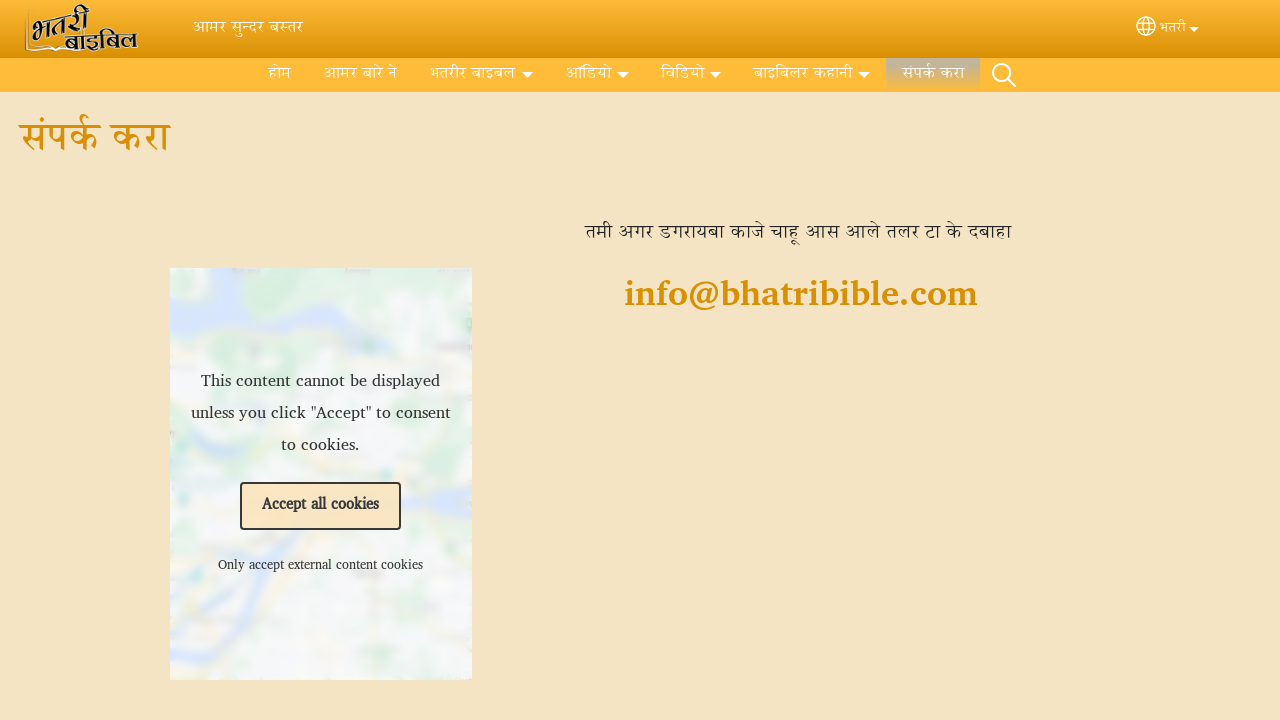

--- FILE ---
content_type: text/html; charset=UTF-8
request_url: https://www.bhatribible.com/bgw/%E0%A4%B8%E0%A4%82%E0%A4%AA%E0%A4%B0%E0%A5%8D%E0%A4%95-%E0%A4%95%E0%A4%B0%E0%A4%BE
body_size: 12971
content:
<!DOCTYPE html>
<html lang="bgw" dir="ltr" prefix="og: https://ogp.me/ns#">
  <head>
    <meta charset="utf-8" />
<noscript><style>form.antibot * :not(.antibot-message) { display: none !important; }</style>
</noscript><style>/* @see https://github.com/aFarkas/lazysizes#broken-image-symbol */.js img.lazyload:not([src]) { visibility: hidden; }/* @see https://github.com/aFarkas/lazysizes#automatically-setting-the-sizes-attribute */.js img.lazyloaded[data-sizes=auto] { display: block; width: 100%; }</style>
<script>var _paq = _paq || [];(function(){var u=(("https:" == document.location.protocol) ? "/m/" : "/m/");_paq.push(["setSiteId", "344"]);_paq.push(["setTrackerUrl", u+"matomo.php"]);_paq.push(["setDownloadExtensions", "3gg|3gp|7z|aac|apk|arc|arj|asf|asx|avi|bloomd|bin|csv|dat|deb|dmg|doc(x|m)?|dot(x|m)?|epub|exe|fb|fb2|fcbh|flv|gif|gz|gzip|hqx|ico|ipa|ipsw|iso|jad|jar|jpe?g|js|kmp|kmx|m4a|m4v|mobi|mov|mp(2|3|4|e?g)|mov(ie)?|msi|msp|mybible|od(s|t|p)|otf|pdf|phps|png|pot(x|m)?|pps(x|m)?|ppam|ppt(x|m)?|rm|sld(x|m)?|swf|thmx|ttf|txt|qtm?|ra(m|r)?|sea|sit|tar|tgz|torrent|txt|wav|webp|webm|wma|wmv|woff|wpd|xls(x|m|b)?|xlt(x|m)|xlam|xml|xsm|z|zip"]);_paq.push(["setDoNotTrack", 1]);_paq.push(["disableCookies"]);if (!window.matomo_search_results_active) {_paq.push(["trackPageView"]);}_paq.push(["setIgnoreClasses", ["no-tracking","colorbox"]]);_paq.push(["enableLinkTracking"]);var d=document,g=d.createElement("script"),s=d.getElementsByTagName("script")[0];g.type="text/javascript";g.defer=true;g.async=true;g.src=u+"matomo.js";s.parentNode.insertBefore(g,s);})();</script>
<meta name="description" content="​​​​ तमी अगर डगरायबा काजे चाहू आस आले तलर टा के दबाहा  info@bhatribible.com" />
<link rel="shortlink" href="https://www.bhatribible.com/bgw/node/23" />
<link rel="canonical" href="https://www.bhatribible.com/bgw/%E0%A4%B8%E0%A4%82%E0%A4%AA%E0%A4%B0%E0%A5%8D%E0%A4%95-%E0%A4%95%E0%A4%B0%E0%A4%BE" />
<link rel="image_src" href="https://www.bhatribible.com/sites/www.bhatribible.com/files/Bhatri_Logo_0.png" />
<meta property="og:site_name" content="भतरी बाइबिल" />
<meta property="og:url" content="https://www.bhatribible.com/bgw/%E0%A4%B8%E0%A4%82%E0%A4%AA%E0%A4%B0%E0%A5%8D%E0%A4%95-%E0%A4%95%E0%A4%B0%E0%A4%BE" />
<meta property="og:title" content="संपर्क करा | भतरी बाइबिल" />
<meta property="og:description" content="​​​​ तमी अगर डगरायबा काजे चाहू आस आले तलर टा के दबाहा  info@bhatribible.com" />
<meta property="og:image" content="https://www.bhatribible.com/sites/www.bhatribible.com/files/Bhatri_Logo_0.png" />
<meta property="og:updated_time" content="Thu, 02/09/2023 - 09:08" />
<meta property="article:published_time" content="Thu, 05/10/2018 - 15:37" />
<meta property="article:modified_time" content="Thu, 02/09/2023 - 09:08" />
<link rel="manifest" href="/bgw/manifest.json" />
<meta name="theme-color" content="#000000" />
<meta name="Generator" content="Drupal 10 (https://www.drupal.org)" />
<meta name="MobileOptimized" content="width" />
<meta name="HandheldFriendly" content="true" />
<meta name="viewport" content="width=device-width, initial-scale=1.0" />
<style>span.wildfire-text-color-text_light { color: #feffff !important; }span.wildfire-text-color-text_dark { color: #222222 !important; }span.wildfire-text-color-text_heading { color: #d88f06 !important; }span.wildfire-text-color-accent_1 { color: #690230 !important; }span.wildfire-text-color-accent_2 { color: #02196a !important; }span.wildfire-text-color-accent_3 { color: #466902 !important; }span.wildfire-text-color-background_1 { color: #fae4bd !important; }span.wildfire-text-color-black { color: #000000 !important; }span.wildfire-text-color-white { color: #ffffff !important; }</style>
<link rel="stylesheet" href="/sites/www.bhatribible.com/files/fontyourface/local_fonts/_wildfire_29_woff/font.css" media="all" />
<link rel="stylesheet" href="/sites/www.bhatribible.com/files/fontyourface/local_fonts/_wildfire_30_woff/font.css" media="all" />
<link rel="stylesheet" href="/sites/www.bhatribible.com/files/fontyourface/local_fonts/annapurnasil_bold_normal_normal/font.css" media="all" />
<link rel="stylesheet" href="/sites/www.bhatribible.com/files/fontyourface/local_fonts/annapurnasil_regular_normal_normal/font.css" media="all" />
<link rel="icon" href="/themes/custom/wildfire_fullscreen_theme/favicon.ico" type="image/vnd.microsoft.icon" />
<link rel="apple-touch-icon" sizes="152x152" href="/sites/www.bhatribible.com/files/styles/pwa_apple_touch_icon_152/public/Bhatri_Logo_0.png?itok=v28RpOkn" />
<link rel="apple-touch-icon" sizes="180x180" href="/sites/www.bhatribible.com/files/styles/pwa_apple_touch_icon_180/public/Bhatri_Logo_0.png?itok=T4YIGUOH" />
<link rel="apple-touch-icon" sizes="167x167" href="/sites/www.bhatribible.com/files/styles/pwa_apple_touch_icon_167/public/Bhatri_Logo_0.png?itok=fCB8GAcv" />
<link rel="alternate" hreflang="bgw" href="https://www.bhatribible.com/bgw/%E0%A4%B8%E0%A4%82%E0%A4%AA%E0%A4%B0%E0%A5%8D%E0%A4%95-%E0%A4%95%E0%A4%B0%E0%A4%BE" />

    <title>संपर्क करा | भतरी बाइबिल</title>
    <link rel="stylesheet" media="all" href="/sites/www.bhatribible.com/files/css/css_Toats6LaqPZADmlch8GgOSRLF27cQ-BIb8PZFHwn9EE.css?delta=0&amp;language=bgw&amp;theme=wildfire_fullscreen&amp;include=[base64]" />
<link rel="stylesheet" media="all" href="/sites/www.bhatribible.com/files/css/css_82D8qRZPyfMM8tmCUff4KxBQkIrTypCpXsINWe8gBrA.css?delta=1&amp;language=bgw&amp;theme=wildfire_fullscreen&amp;include=[base64]" />

    <script type="application/json" data-drupal-selector="drupal-settings-json">{"path":{"baseUrl":"\/","pathPrefix":"bgw\/","currentPath":"node\/23","currentPathIsAdmin":false,"isFront":false,"currentLanguage":"bgw"},"pluralDelimiter":"\u0003","suppressDeprecationErrors":true,"ajaxPageState":{"libraries":"[base64]","theme":"wildfire_fullscreen","theme_token":null},"ajaxTrustedUrl":{"form_action_p_pvdeGsVG5zNF_XLGPTvYSKCf43t8qZYSwcfZl2uzM":true},"responsive_menu":{"position":"left","theme":"theme-dark","pagedim":"pagedim","modifyViewport":true,"use_bootstrap":true,"breakpoint":"all and (min-width: 768px)","drag":false,"mediaQuery":"all and (min-width: 768px)","custom":{"options":{"navbar":{"add":true,"title":"Menu"}}}},"ckeditorResponsiveTable":{"tableSelector":"table.tabled--stacked","failClass":"tabled--stacked","captionSide":"top","largeCharacterThreshold":"50","smallCharacterThreshold":"8"},"lazy":{"lazysizes":{"lazyClass":"lazyload","loadedClass":"lazyloaded","loadingClass":"lazyloading","preloadClass":"lazypreload","errorClass":"lazyerror","autosizesClass":"lazyautosizes","srcAttr":"data-src","srcsetAttr":"data-srcset","sizesAttr":"data-sizes","minSize":40,"customMedia":[],"init":true,"expFactor":1.5,"hFac":0.8,"loadMode":2,"loadHidden":true,"ricTimeout":0,"throttleDelay":125,"plugins":[]},"placeholderSrc":"","preferNative":false,"minified":true,"libraryPath":"\/libraries\/lazysizes"},"matomo":{"disableCookies":true,"trackMailto":true},"pwa_service_worker":{"cache_version":"2.1.0-beta7-v5","installPath":"\/bgw\/service-worker-data","scope":"\/"},"wildfire_matomo":{"debug":null},"cookies":{"cookies_asset_injector":{"blocked_assets":[]},"cookiesjsr":{"config":{"cookie":{"name":"cookiesjsr","expires":31536000000,"domain":"","sameSite":"Lax","secure":false},"library":{"libBasePath":"\/libraries\/cookiesjsr\/dist","libPath":"\/libraries\/cookiesjsr\/dist\/cookiesjsr.min.js","scrollLimit":0},"callback":{"method":"post","url":"\/bgw\/cookies\/consent\/callback.json","headers":[]},"interface":{"openSettingsHash":"#editCookieSettings","showDenyAll":true,"denyAllOnLayerClose":false,"settingsAsLink":true,"availableLangs":["en","bgw"],"defaultLang":"bgw","groupConsent":false,"cookieDocs":false}},"services":{"functional":{"id":"functional","services":[{"key":"functional","type":"functional","name":"Required functional","info":{"value":"\u003Ctable\u003E\r\n\t\u003Cthead\u003E\r\n\t\t\u003Ctr\u003E\r\n\t\t\t\u003Cth width=\u002215%\u0022\u003ECookie name\u003C\/th\u003E\r\n\t\t\t\u003Cth width=\u002215%\u0022\u003EDefault expiration time\u003C\/th\u003E\r\n\t\t\t\u003Cth\u003EDescription\u003C\/th\u003E\r\n\t\t\u003C\/tr\u003E\r\n\t\u003C\/thead\u003E\r\n\t\u003Ctbody\u003E\r\n\t\t\u003Ctr\u003E\r\n\t\t\t\u003Ctd\u003E\u003Ccode dir=\u0022ltr\u0022 translate=\u0022no\u0022\u003ESSESS\u0026lt;ID\u0026gt;\u003C\/code\u003E\u003C\/td\u003E\r\n\t\t\t\u003Ctd\u003E1 month\u003C\/td\u003E\r\n\t\t\t\u003Ctd\u003EIf you are logged in to this website, a session cookie is required to identify and connect your browser to your user account in the server backend of this website.\u003C\/td\u003E\r\n\t\t\u003C\/tr\u003E\r\n\t\t\u003Ctr\u003E\r\n\t\t\t\u003Ctd\u003E\u003Ccode dir=\u0022ltr\u0022 translate=\u0022no\u0022\u003Ecookiesjsr\u003C\/code\u003E\u003C\/td\u003E\r\n\t\t\t\u003Ctd\u003E1 year\u003C\/td\u003E\r\n\t\t\t\u003Ctd\u003EWhen you visited this website for the first time, you were asked for your permission to use several services (including those from third parties) that require data to be saved in your browser (cookies, local storage). Your decisions about each service (allow, deny) are stored in this cookie and are reused each time you visit this website.\u003C\/td\u003E\r\n\t\t\u003C\/tr\u003E\r\n\t\u003C\/tbody\u003E\r\n\u003C\/table\u003E\r\n","format":"full_html"},"uri":"","needConsent":false}],"weight":1},"tracking":{"id":"tracking","services":[{"key":"analytics","type":"tracking","name":"Google Analytics","info":{"value":"","format":"full_html"},"uri":"https:\/\/analytics.google.com\/","needConsent":true},{"key":"facebook_pixel","type":"tracking","name":"Facebook Pixel","info":{"value":"","format":"full_html"},"uri":"","needConsent":true}],"weight":10},"external_content":{"id":"external_content","services":[{"key":"iframe","type":"external_content","name":"External content","info":{"value":"","format":"full_html"},"uri":"","needConsent":true},{"key":"social_media","type":"external_content","name":"Social media","info":{"value":"","format":"wildfire_ckeditor_text"},"uri":"","needConsent":true},{"key":"video","type":"external_content","name":"Video provided by YouTube, Vimeo","info":{"value":"","format":"full_html"},"uri":"","needConsent":true}],"weight":3}},"translation":{"_core":{"default_config_hash":"8H4k1roxH0EK2Q-_HYTufVJ7THdftFBKyqPINXSBDZI"},"langcode":"en","bannerText":"We use cookies on this site to enhance your user experience. By clicking \u0022OK, I agree\u0022 you are giving your consent for us to set cookies.","privacyPolicy":"Privacy policy","privacyUri":"\/bgw\/privacypolicy","imprint":"Imprint","imprintUri":"","cookieDocs":"Cookie documentation","cookieDocsUri":"\/cookies\/documentation","officialWebsite":"Official website","denyAll":"Decline","alwaysActive":"Always active","settings":"Cookie settings","acceptAll":"OK, I agree","requiredCookies":"Required cookies","cookieSettings":"Cookie settings","close":"Close","readMore":"Read more","allowed":"Allowed","denied":"Denied","settingsAllServices":"Settings for all services","saveSettings":"Save","default_langcode":"en","disclaimerText":"All cookie information is subject to change by the service providers. We update this information regularly.","disclaimerTextPosition":"above","processorDetailsLabel":"Processor Company Details","processorLabel":"Company","processorWebsiteUrlLabel":"Company Website","processorPrivacyPolicyUrlLabel":"Company Privacy Policy","processorCookiePolicyUrlLabel":"Company Cookie Policy","processorContactLabel":"Data Protection Contact Details","placeholderAcceptAllText":"Accept all cookies","functional":{"title":"Functional","details":"Cookies are small text files that are placed by your browser on your device in order to store certain information. Using the information that is stored and returned, a website can recognize that you have previously accessed and visited it using the browser on your end device. We use this information to arrange and display the website optimally in accordance with your preferences. Within this process, only the cookie itself is identified on your device. Personal data is only stored following your express consent or where this is absolutely necessary to enable use the service provided by us and accessed by you."},"tracking":{"title":"Tracking cookies","details":"Marketing cookies come from external advertising companies (\u0022third-party cookies\u0022) and are used to collect information about the websites visited by the user. The purpose of this is to create and display target group-oriented content and advertising for the user."},"external_content":{"title":"External content","details":""}}},"cookiesTexts":{"_core":{"default_config_hash":"8H4k1roxH0EK2Q-_HYTufVJ7THdftFBKyqPINXSBDZI"},"langcode":"en","bannerText":"We use cookies on this site to enhance your user experience. By clicking \u0022OK, I agree\u0022 you are giving your consent for us to set cookies.","privacyPolicy":"Privacy policy","privacyUri":"","imprint":"Imprint","imprintUri":"","cookieDocs":"Cookie documentation","cookieDocsUri":"\/cookies\/documentation","officialWebsite":"Official website","denyAll":"Decline","alwaysActive":"Always active","settings":"Cookie settings","acceptAll":"OK, I agree","requiredCookies":"Required cookies","cookieSettings":"Cookie settings","close":"Close","readMore":"Read more","allowed":"Allowed","denied":"Denied","settingsAllServices":"Settings for all services","saveSettings":"Save","default_langcode":"en","disclaimerText":"All cookie information is subject to change by the service providers. We update this information regularly.","disclaimerTextPosition":"above","processorDetailsLabel":"Processor Company Details","processorLabel":"Company","processorWebsiteUrlLabel":"Company Website","processorPrivacyPolicyUrlLabel":"Company Privacy Policy","processorCookiePolicyUrlLabel":"Company Cookie Policy","processorContactLabel":"Data Protection Contact Details","placeholderAcceptAllText":"Accept all cookies"},"services":{"analytics":{"uuid":"82bc0188-f3d9-4843-981d-c7a7d6b48d89","langcode":"en","status":true,"dependencies":{"enforced":{"module":["cookies_ga"]}},"_core":{"default_config_hash":"0FSyPPXfJvmZxEpwsiSH6nipWjFfo6qZ9pP6rP9tFT0"},"id":"analytics","label":"Google Analytics","group":"tracking","info":{"value":"","format":"full_html"},"consentRequired":true,"purpose":"","processor":"","processorContact":"","processorUrl":"https:\/\/analytics.google.com\/","processorPrivacyPolicyUrl":"","processorCookiePolicyUrl":"https:\/\/support.google.com\/analytics\/answer\/6004245","placeholderMainText":"This content is blocked because Google Analytics cookies have not been accepted.","placeholderAcceptText":"Only accept Google Analytics cookies"},"facebook_pixel":{"uuid":"66f36792-eb85-47cf-a3fa-b305fa644f84","langcode":"en","status":true,"dependencies":{"enforced":{"module":["cookies_facebook_pixel"]}},"_core":{"default_config_hash":"c3mD3C3eOqAxV-8O8vf-79QGaQ5UgHOzgP4XFRJWDTE"},"id":"facebook_pixel","label":"Facebook Pixel","group":"tracking","info":{"value":"","format":"full_html"},"consentRequired":true,"purpose":"","processor":"","processorContact":"","processorUrl":"","processorPrivacyPolicyUrl":"","processorCookiePolicyUrl":"https:\/\/www.facebook.com\/policies\/cookies","placeholderMainText":"This content is blocked because Facebook Pixel cookies have not been accepted.","placeholderAcceptText":"Only accept Facebook Pixel cookies"},"functional":{"uuid":"f28f27aa-833e-45ac-894f-d4b19c2111fd","langcode":"en","status":true,"dependencies":[],"_core":{"default_config_hash":"SQkYKY9U6xYDPAOC32rgkrIzkd688kRsm9g25mWdcvM"},"id":"functional","label":"Required functional","group":"functional","info":{"value":"\u003Ctable\u003E\r\n\t\u003Cthead\u003E\r\n\t\t\u003Ctr\u003E\r\n\t\t\t\u003Cth width=\u002215%\u0022\u003ECookie name\u003C\/th\u003E\r\n\t\t\t\u003Cth width=\u002215%\u0022\u003EDefault expiration time\u003C\/th\u003E\r\n\t\t\t\u003Cth\u003EDescription\u003C\/th\u003E\r\n\t\t\u003C\/tr\u003E\r\n\t\u003C\/thead\u003E\r\n\t\u003Ctbody\u003E\r\n\t\t\u003Ctr\u003E\r\n\t\t\t\u003Ctd\u003E\u003Ccode dir=\u0022ltr\u0022 translate=\u0022no\u0022\u003ESSESS\u0026lt;ID\u0026gt;\u003C\/code\u003E\u003C\/td\u003E\r\n\t\t\t\u003Ctd\u003E1 month\u003C\/td\u003E\r\n\t\t\t\u003Ctd\u003EIf you are logged in to this website, a session cookie is required to identify and connect your browser to your user account in the server backend of this website.\u003C\/td\u003E\r\n\t\t\u003C\/tr\u003E\r\n\t\t\u003Ctr\u003E\r\n\t\t\t\u003Ctd\u003E\u003Ccode dir=\u0022ltr\u0022 translate=\u0022no\u0022\u003Ecookiesjsr\u003C\/code\u003E\u003C\/td\u003E\r\n\t\t\t\u003Ctd\u003E1 year\u003C\/td\u003E\r\n\t\t\t\u003Ctd\u003EWhen you visited this website for the first time, you were asked for your permission to use several services (including those from third parties) that require data to be saved in your browser (cookies, local storage). Your decisions about each service (allow, deny) are stored in this cookie and are reused each time you visit this website.\u003C\/td\u003E\r\n\t\t\u003C\/tr\u003E\r\n\t\u003C\/tbody\u003E\r\n\u003C\/table\u003E\r\n","format":"full_html"},"consentRequired":false,"purpose":"Essential functional cookies to provide general functionality","processor":"","processorContact":"","processorUrl":"","processorPrivacyPolicyUrl":"","processorCookiePolicyUrl":"","placeholderMainText":"This content is blocked because required functional cookies have not been accepted.","placeholderAcceptText":"Only accept required functional cookies"},"iframe":{"uuid":"794ddcfc-1424-49d6-8de7-5f650eb9d820","langcode":"en","status":true,"dependencies":[],"_core":{"default_config_hash":"q8OHHrmQ6QoD_H6HfpR9-3Pkauyi1NSNZrbG6UnmPPA"},"id":"iframe","label":"External content","group":"external_content","info":{"value":"","format":"full_html"},"consentRequired":true,"purpose":"","processor":"","processorContact":"","processorUrl":"","processorPrivacyPolicyUrl":"","processorCookiePolicyUrl":"","placeholderMainText":"This content cannot be displayed unless you click \u0022Accept\u0022 to consent to cookies.","placeholderAcceptText":"Only accept external content cookies"},"social_media":{"uuid":"e91b12e7-f235-4288-a648-66f8e7aa07d8","langcode":"en","status":true,"dependencies":[],"_core":{"default_config_hash":"aAu0J9KwIqWUPlajZw-7Plmwo75CQiPgqBfvanpTSDc"},"id":"social_media","label":"Social media","group":"external_content","info":{"value":"","format":"wildfire_ckeditor_text"},"consentRequired":true,"purpose":"","processor":"","processorContact":"","processorUrl":"","processorPrivacyPolicyUrl":"","processorCookiePolicyUrl":"","placeholderMainText":"This content cannot be displayed unless you click \u0022Accept\u0022 to consent to cookies.","placeholderAcceptText":"Only accept social media cookies"},"video":{"uuid":"cdb568a0-35d7-4942-be79-ca1fc1181c2a","langcode":"en","status":true,"dependencies":{"enforced":{"module":["cookies_video"]}},"_core":{"default_config_hash":"CJUl6FWSTflDxW-jyD8CSjzauz0LKxgDHjNUimDWx10"},"id":"video","label":"Video provided by YouTube, Vimeo","group":"external_content","info":{"value":"","format":"full_html"},"consentRequired":true,"purpose":"","processor":"","processorContact":"","processorUrl":"","processorPrivacyPolicyUrl":"","processorCookiePolicyUrl":"https:\/\/policies.google.com\/privacy","placeholderMainText":"This video cannot be displayed unless you click \u0022Accept\u0022 to consent to cookies.","placeholderAcceptText":"Only accept video cookies"}},"groups":{"external_content":{"uuid":"d0f330b7-0f26-4479-9214-54560711c652","langcode":"en","status":true,"dependencies":[],"_core":{"default_config_hash":"YBpUtDHCsBPb9KuxngOHXCjIQhNiGsSHWaja_27OEdM"},"id":"external_content","label":"External content","weight":3,"title":"External content","details":""},"functional":{"uuid":"363c1001-74fb-4b1e-99b8-d364dc48068d","langcode":"en","status":true,"dependencies":[],"_core":{"default_config_hash":"aHm4Q63Ge97tcktTa_qmUqJMir45iyGY2lEvvqPW68g"},"id":"functional","label":"Functional","weight":1,"title":"Functional","details":"Cookies are small text files that are placed by your browser on your device in order to store certain information. Using the information that is stored and returned, a website can recognize that you have previously accessed and visited it using the browser on your end device. We use this information to arrange and display the website optimally in accordance with your preferences. Within this process, only the cookie itself is identified on your device. Personal data is only stored following your express consent or where this is absolutely necessary to enable use the service provided by us and accessed by you."},"marketing":{"uuid":"a2418f1d-1b6c-4297-899f-7560abaae126","langcode":"en","status":true,"dependencies":[],"_core":{"default_config_hash":"JkP6try0AxX_f4RpFEletep5NHSlVB1BbGw0snW4MO8"},"id":"marketing","label":"Marketing","weight":20,"title":"Marketing","details":"Customer communication and marketing tools."},"performance":{"uuid":"534dd899-8dfa-4f6d-835c-892e29806989","langcode":"en","status":true,"dependencies":[],"_core":{"default_config_hash":"Jv3uIJviBj7D282Qu1ZpEQwuOEb3lCcDvx-XVHeOJpw"},"id":"performance","label":"Performance","weight":30,"title":"Performance Cookies","details":"Performance cookies collect aggregated information about how our website is used. The purpose of this is to improve its attractiveness, content and functionality. These cookies help us to determine whether, how often and for how long particular sub-pages of our website are accessed and which content users are particularly interested in. Search terms, country, region and (where applicable) the city from which the website is accessed are also recorded, as is the proportion of mobile devices that are used to access the website. We use this information to compile statistical reports that help us tailor the content of our website to your needs and optimize our offer."},"social":{"uuid":"b8134a86-31e8-4b80-bd4a-9c37179c7206","langcode":"en","status":true,"dependencies":[],"_core":{"default_config_hash":"saEQVGQBchbWbEdWttJ1uFHzp8XLhgQQtTepAT98Jgs"},"id":"social","label":"Social media","weight":8,"title":"Social media","details":""},"tracking":{"uuid":"21c7c5f0-b8bf-47ec-ad50-ddffccd251ed","langcode":"en","status":true,"dependencies":[],"_core":{"default_config_hash":"_gYDe3qoEc6L5uYR6zhu5V-3ARLlyis9gl1diq7Tnf4"},"id":"tracking","label":"Tracking","weight":10,"title":"Tracking cookies","details":"Marketing cookies come from external advertising companies (\u0022third-party cookies\u0022) and are used to collect information about the websites visited by the user. The purpose of this is to create and display target group-oriented content and advertising for the user."},"video":{"uuid":"34ece1d8-1864-4e99-9ba8-60e5f54444ec","langcode":"en","status":true,"dependencies":[],"_core":{"default_config_hash":"w1WnCmP2Xfgx24xbx5u9T27XLF_ZFw5R0MlO-eDDPpQ"},"id":"video","label":"Videos","weight":40,"title":"Video","details":"Video sharing services help to add rich media on the site and increase its visibility."}}},"statusMessages":"10000","pwaA2hs":{"pwaA2hsPrompt":{"button_text":"Download website"}},"wildfire_feedback":{"popupDelay":180,"popupInterval":5184000},"lang_dropdown":{"lang-dropdown-form":{"key":"lang-dropdown-form","widget":"ddslick","width":130,"height":0,"showSelectedHTML":true,"imagePosition":"left"}},"user":{"uid":0,"permissionsHash":"31ce90748f07c78237d46c046204ff49c01f56314bfc3f2bb091e465abe4ff96"}}</script>
<script src="/sites/www.bhatribible.com/files/js/js_TaD8zYbnjdDwczGpJNw4FMUEkN8ykF9HD_CYSDDsSA4.js?scope=header&amp;delta=0&amp;language=bgw&amp;theme=wildfire_fullscreen&amp;include=[base64]"></script>
<script src="/modules/contrib/cookies/js/cookiesjsr.conf.js?v=10.5.2" defer></script>
<script src="/libraries/cookiesjsr/dist/cookiesjsr-preloader.min.js?v=10.5.2" defer></script>

  </head>
  <body data-content-language="bgw" class="fontyourface path-node page-node-type-wildfire-page">
        <a href="#main-content" class="visually-hidden focusable skip-link">
      Skip to main content
    </a>
    
      <div class="dialog-off-canvas-main-canvas" data-off-canvas-main-canvas>
    <div class="layout-container">
  <div class="sticky">
      <div class="region region-header">
    <div id="block-responsivemenumobileicon" class="responsive-menu-toggle-wrapper responsive-menu-toggle block block-responsive-menu block-responsive-menu-toggle">
  
    
      <a id="toggle-icon" class="toggle responsive-menu-toggle-icon" title="Menu" href="#off-canvas">
  <span class="icon"></span><span class="label">Menu</span>
</a>
  </div>
<div id="block-sitebranding" class="block block-system block-system-branding-block">
  
    
        <a href="/bgw" rel="home" class="site-logo">
      <img src="/sites/www.bhatribible.com/files/styles/site_logo/public/Bhatri_Logo_0.png?itok=S9FmLyuH" alt="Home" />
    </a>
          <div class="site-slogan">आमर सुन्दर बस्तर </div>
  </div>
<div id="block-languagedropdownswitcherinterfacetext" class="block block-lang-dropdown block-language-dropdown-blocklanguage-interface">
  
    
  <div id="dd-globe">
  <svg width='20' height='20' viewBox='0 0 22 22' xmlns='http://www.w3.org/2000/svg'>
    <circle cx='11' cy='11' r='10' stroke-width='1.5'></circle>
    <ellipse cx='11.0248' cy='11' rx='3.48624' ry='10' stroke-width='1.5'></ellipse>
    <path d='M1.36694 14.7967H20.4495' stroke-width='1.5' stroke-miterlimit='10'></path>
    <path d='M1.36694 7.92291H20.4495' stroke-width='1.5' stroke-miterlimit='10'></path>
  </svg>
</div>
<form class="lang-dropdown-form ddsWildfire lang_dropdown_form clearfix language_interface" id="lang_dropdown_form_lang-dropdown-form" data-drupal-selector="lang-dropdown-form-2" action="/bgw/%E0%A4%B8%E0%A4%82%E0%A4%AA%E0%A4%B0%E0%A5%8D%E0%A4%95-%E0%A4%95%E0%A4%B0%E0%A4%BE" method="post" accept-charset="UTF-8">
  <div class="js-form-item form-item js-form-type-select form-type-select js-form-item-lang-dropdown-select form-item-lang-dropdown-select form-no-label">
      <label for="edit-lang-dropdown-select" class="visually-hidden">Select your language</label>
        <select style="width:130px" class="lang-dropdown-select-element form-select" data-lang-dropdown-id="lang-dropdown-form" data-drupal-selector="edit-lang-dropdown-select" id="edit-lang-dropdown-select" name="lang_dropdown_select"><option value="bgw" selected="selected">भतरी</option></select>

        </div>
<input data-drupal-selector="edit-bgw" type="hidden" name="bgw" value="/bgw/%E0%A4%B8%E0%A4%82%E0%A4%AA%E0%A4%B0%E0%A5%8D%E0%A4%95-%E0%A4%95%E0%A4%B0%E0%A4%BE" />
<noscript><div><input data-drupal-selector="edit-submit" type="submit" id="edit-submit" name="op" value="Go" class="button js-form-submit form-submit" />
</div></noscript><input autocomplete="off" data-drupal-selector="form-h89drawb-t1rvi02-0a07fvd9cbfytev3qx6zwtsefq" type="hidden" name="form_build_id" value="form-H89DRaWb-T1rvI02_0A07Fvd9CBfytEv3QX6zWtSeFQ" />
<input data-drupal-selector="edit-lang-dropdown-form" type="hidden" name="form_id" value="lang_dropdown_form" />

</form>

</div>

  </div>

      <div class="region region-main-menu">
    <div id="block-horizontalmenu" class="menu--main block block-responsive-menu block-responsive-menu-horizontal-menu">
  
    
      <nav class="responsive-menu-block-wrapper">
  
              <ul id="horizontal-menu" class="horizontal-menu">
                    <li class="menu-item">
        <a href="/bgw/home" data-drupal-link-system-path="node/15">होम</a>
              </li>
                <li class="menu-item">
        <a href="/bgw/about" title="" data-drupal-link-system-path="node/9">आमर बारे ने</a>
              </li>
                <li class="menu-item menu-item--expanded">
        <span>भतरीर बाइबल </span>
                                <ul class="menu sub-nav">
                    <li class="menu-item">
        <a href="/bgw/Bible" title="" data-drupal-link-system-path="node/34">भतरी ऑनलाइन बाइबल</a>
              </li>
                <li class="menu-item">
        <a href="/bgw/Bhatri_Android_Bible" title="" data-drupal-link-system-path="node/12">भतरी एंड्रॉयड बाइबल</a>
              </li>
                <li class="menu-item">
        <a href="/bgw/Bible/Windows" title="" data-drupal-link-system-path="node/16">भतरी विंडोस बाइबिल अप्प</a>
              </li>
        </ul>
  
                    <svg fill="#000000" height="11pt" width="11pt" version="1.1" xmlns="http://www.w3.org/2000/svg"  viewBox="0 0 100 50">
            <polygon points="0,0 100,0 50,50 "/>
          </svg>
                        </li>
                <li class="menu-item menu-item--expanded">
        <span>ऑडियो</span>
                                <ul class="menu sub-nav">
                    <li class="menu-item">
        <a href="/bgw/%E0%A4%91%E0%A4%A1%E0%A4%BF%E0%A4%AF%E0%A5%8B/%E0%A4%9C%E0%A5%80%E0%A4%B5%E0%A4%A8%E0%A4%B0-%E0%A4%AC%E0%A4%9A%E0%A4%A8" title="" data-drupal-link-system-path="node/31">जीवनर बचन</a>
              </li>
                <li class="menu-item">
        <a href="/bgw/%E0%A4%91%E0%A4%A1%E0%A4%BF%E0%A4%AF%E0%A5%8B/%E0%A4%AC%E0%A4%BE%E0%A4%87%E0%A4%AC%E0%A4%B2-%E0%A4%B2%E0%A4%B0-%E0%A4%95%E0%A4%B9%E0%A4%BE%E0%A4%A8%E0%A5%80/%E0%A4%97%E0%A4%BE%E0%A4%A8%E0%A4%BE%E0%A4%B0-%E0%A4%B2%E0%A4%BF%E0%A4%B8%E0%A5%8D%E0%A4%9F" title="" data-drupal-link-system-path="node/39">बाइबल कहानी</a>
              </li>
        </ul>
  
                    <svg fill="#000000" height="11pt" width="11pt" version="1.1" xmlns="http://www.w3.org/2000/svg"  viewBox="0 0 100 50">
            <polygon points="0,0 100,0 50,50 "/>
          </svg>
                        </li>
                <li class="menu-item menu-item--expanded">
        <span>विडियो</span>
                                <ul class="menu sub-nav">
                    <li class="menu-item">
        <a href="/bgw/%E0%A4%B5%E0%A4%BF%E0%A4%A1%E0%A4%BF%E0%A4%AF%E0%A5%8B/%E0%A4%AF%E0%A5%80%E0%A4%B6%E0%A5%81-%E0%A4%AE%E0%A4%B8%E0%A5%80%E0%A4%B0-%E0%A4%AB%E0%A4%BF%E0%A4%B2%E0%A5%80%E0%A4%AE" data-drupal-link-system-path="node/41">यीशु मसीर फिलीम</a>
              </li>
        </ul>
  
                    <svg fill="#000000" height="11pt" width="11pt" version="1.1" xmlns="http://www.w3.org/2000/svg"  viewBox="0 0 100 50">
            <polygon points="0,0 100,0 50,50 "/>
          </svg>
                        </li>
                <li class="menu-item menu-item--expanded">
        <span>बाइबिलर कहानी</span>
                                <ul class="menu sub-nav">
                    <li class="menu-item">
        <a href="/bgw/node/29" data-drupal-link-system-path="node/29">शुरुवाद</a>
              </li>
                <li class="menu-item">
        <a href="/bgw/%E0%A4%AC%E0%A4%BE%E0%A4%87%E0%A4%AC%E0%A4%BF%E0%A4%B2%E0%A4%B0-%E0%A4%95%E0%A4%B9%E0%A4%BE%E0%A4%A8%E0%A5%80/%E0%A4%AF%E0%A5%80%E0%A4%B6%E0%A5%81-%E0%A4%AE%E0%A4%B8%E0%A5%80%E0%A4%B0-%E0%A4%9C%E0%A5%80%E0%A4%B5-%E0%A4%89%E0%A4%9F%E0%A5%8D%E0%A4%AC%E0%A4%BE%E0%A4%A4%E0%A4%BE" data-drupal-link-system-path="node/30">यीशु मसीर जीव उट्बाता</a>
              </li>
        </ul>
  
                    <svg fill="#000000" height="11pt" width="11pt" version="1.1" xmlns="http://www.w3.org/2000/svg"  viewBox="0 0 100 50">
            <polygon points="0,0 100,0 50,50 "/>
          </svg>
                        </li>
                <li class="menu-item menu-item--active-trail">
        <a href="/bgw/%E0%A4%B8%E0%A4%82%E0%A4%AA%E0%A4%B0%E0%A5%8D%E0%A4%95-%E0%A4%95%E0%A4%B0%E0%A4%BE" data-drupal-link-system-path="node/23" class="is-active" aria-current="page">संपर्क करा</a>
              </li>
                <li class="search-icon menu-item">
        <a href="/bgw/search" title="Search">Search</a>
              </li>
        </ul>
  


</nav>
  </div>

  </div>

  </div>

  <main role="main">
    <a id="main-content" tabindex="-1"></a>
    <div class="layout-content">
      
        <div class="region region-status">
    <div data-drupal-messages-fallback class="hidden"></div>

  </div>

      
        <div class="wildfire-content region region-content">
    <div id="block-wildfire-fullscreen-page-title" class="block block-core block-page-title-block">
  
    
      
  <h1 class="page-title"><span class="field field--name-title field--type-string field--label-hidden">संपर्क करा</span>
</h1>


  </div>
<div id="block-wildfire-fullscreen-content" class="block block-system block-system-main-block">
  
    
      
<article class="node node--type-wildfire-page node--promoted node--view-mode-full">

  
    

  
  <div class="node__content">
      <div class="layout-section-background" style="margin-top: 10px; ">

    <div class="layout wildfire-layout-section wildfire-layout-section-narrow layout--wildfire-twocol-section layout--wildfire-twocol-section--33-67 wildfire-layout-section-multi-column" style="--column-gap: 10px;" lang="bgw" dir="ltr">
            
      
              <div  style="padding: 10px; background-color: #f5e4c4; " class="layout__region layout__region--first">
          <div class="block block-layout-builder block-inline-blocktext">
  
    
      <div id="inline-block-c7453e3b-d330-422c-b33f-f367a4dde15e" class="inline-block-c7453e3b-d330-422c-b33f-f367a4dde15e block block- block-inline-block">
  
    
    <div class="content">
    
            <div class="clearfix text-formatted field field--name-field-text field--type-text-with-summary field--label-hidden field__item"><p>​​​​</p></div>
      
  </div>
</div>

  </div>
<div class="block block-layout-builder block-inline-blockgoogle-map">
  
    
      <div id="inline-block-f8864b18-b0e2-4b4b-b777-74560ecd7a75" class="inline-block-f8864b18-b0e2-4b4b-b777-74560ecd7a75 block block- block-inline-block">
  
    
    <div class="content">
    
  <div class="field field--name-field-location field--type-string field--label-visually_hidden">
    <div class="field__label visually-hidden">Location</div>
              <div class="field__item">      <iframe width="100%" height="400" title="" style="border:0" data-src="https://www.google.com/maps/embed?origin=mfe&amp;pb=!1m4!2m1!1smailbeda+cg!5e0!6i!5m1!1sbgw"></iframe>
</div>
          </div>

  </div>
</div>

  </div>

        </div>
      
              <div  style="padding: 10px; background-color: #f5e4c4; " class="layout__region layout__region--second">
          <div class="block block-layout-builder block-inline-blocktext">
  
    
      <div id="inline-block-cbcca914-349c-4e03-8f74-afc2395fd087" class="inline-block-cbcca914-349c-4e03-8f74-afc2395fd087 block block- block-inline-block">
  
    
    <div class="content">
    
            <div class="clearfix text-formatted field field--name-field-text field--type-text-with-summary field--label-hidden field__item"><p style="text-align:center">तमी अगर डगरायबा काजे चाहू आस आले तलर टा के दबाहा&nbsp;</p>
<h1 style="text-align:center"><a href="mailto:info@bhatribible.com">info@bhatribible.com</a></h1></div>
      
  </div>
</div>

  </div>

        </div>
      
    </div>

  </div>

  </div>

</article>

  </div>
<div class="se-align-left block block-share-everywhere block-share-everywhere-block" id="block-wildfire-fullscreen-shareeverywhereblock">
  
  <div class="se-label">Share</div>
  
      <div class="se-block " >
    <div class="block-content">
        <div class="se-container">
      <div id="se-trigger-bgw%E0%A4%B8%E0%A4%82%E0%A4%AA%E0%A4%B0%E0%A5%8D%E0%A4%95-%E0%A4%95%E0%A4%B0%E0%A4%BE" class="se-trigger se-disabled">
        <img src="https://www.bhatribible.com/modules/contrib/share_everywhere/img/share-icon.svg" alt="Share icon">
      </div>
      <div class="se-links-container">
        <ul id="se-links-bgw%E0%A4%B8%E0%A4%82%E0%A4%AA%E0%A4%B0%E0%A5%8D%E0%A4%95-%E0%A4%95%E0%A4%B0%E0%A4%BE" class="se-links se-active">
                      <li class="se-link facebook_share"> <a href="https://www.facebook.com/sharer/sharer.php?u=https%3A%2F%2Fwww.bhatribible.com%2Fbgw%2F%25E0%25A4%25B8%25E0%25A4%2582%25E0%25A4%25AA%25E0%25A4%25B0%25E0%25A5%258D%25E0%25A4%2595-%25E0%25A4%2595%25E0%25A4%25B0%25E0%25A4%25BE" target="_blank" rel="noreferrer"><div title="Share on Facebook"></div>
</a>
 </li>
                      <li class="se-link twitter"> <a href="https://twitter.com/intent/tweet?text=&url=https%3A%2F%2Fwww.bhatribible.com%2Fbgw%2F%25E0%25A4%25B8%25E0%25A4%2582%25E0%25A4%25AA%25E0%25A4%25B0%25E0%25A5%258D%25E0%25A4%2595-%25E0%25A4%2595%25E0%25A4%25B0%25E0%25A4%25BE" target="_blank" rel="noreferrer"><div title="Share on X"></div>
</a>
 </li>
                      <li class="se-link linkedin"> <a href="https://www.linkedin.com/shareArticle?mini=true&url=https%3A%2F%2Fwww.bhatribible.com%2Fbgw%2F%25E0%25A4%25B8%25E0%25A4%2582%25E0%25A4%25AA%25E0%25A4%25B0%25E0%25A5%258D%25E0%25A4%2595-%25E0%25A4%2595%25E0%25A4%25B0%25E0%25A4%25BE" target="_blank" rel="noreferrer"><div title="Share on LinkedIn"></div>
</a>
 </li>
                      <li class="se-link pinterest"> <a href="https://pinterest.com/pin/create/button/?url=https%3A%2F%2Fwww.bhatribible.com%2Fbgw%2F%25E0%25A4%25B8%25E0%25A4%2582%25E0%25A4%25AA%25E0%25A4%25B0%25E0%25A5%258D%25E0%25A4%2595-%25E0%25A4%2595%25E0%25A4%25B0%25E0%25A4%25BE&amp;description=%E0%A4%AD%E0%A4%A4%E0%A4%B0%E0%A5%80%20%E0%A4%AC%E0%A4%BE%E0%A4%87%E0%A4%AC%E0%A4%BF%E0%A4%B2%20%3A%20%E0%A4%B8%E0%A4%82%E0%A4%AA%E0%A4%B0%E0%A5%8D%E0%A4%95%20%E0%A4%95%E0%A4%B0%E0%A4%BE" target="_blank" rel="noopener" ><div title="Share on Pinterest"></div>
</a>
 </li>
                      <li class="se-link telegram"> <a href="https://telegram.me/share/url?url=https%3A%2F%2Fwww.bhatribible.com%2Fbgw%2F%25E0%25A4%25B8%25E0%25A4%2582%25E0%25A4%25AA%25E0%25A4%25B0%25E0%25A5%258D%25E0%25A4%2595-%25E0%25A4%2595%25E0%25A4%25B0%25E0%25A4%25BE&amp;text=%E0%A4%AD%E0%A4%A4%E0%A4%B0%E0%A5%80%20%E0%A4%AC%E0%A4%BE%E0%A4%87%E0%A4%AC%E0%A4%BF%E0%A4%B2%20%3A%20%E0%A4%B8%E0%A4%82%E0%A4%AA%E0%A4%B0%E0%A5%8D%E0%A4%95%20%E0%A4%95%E0%A4%B0%E0%A4%BE" target="_blank" rel="noopener" ><div title="Share on Telegram"></div>
</a>
 </li>
                      <li class="se-link vk"> <a href="https://vk.com/share.php?url=https%3A%2F%2Fwww.bhatribible.com%2Fbgw%2F%25E0%25A4%25B8%25E0%25A4%2582%25E0%25A4%25AA%25E0%25A4%25B0%25E0%25A5%258D%25E0%25A4%2595-%25E0%25A4%2595%25E0%25A4%25B0%25E0%25A4%25BE&amp;title=%E0%A4%AD%E0%A4%A4%E0%A4%B0%E0%A5%80%20%E0%A4%AC%E0%A4%BE%E0%A4%87%E0%A4%AC%E0%A4%BF%E0%A4%B2%20%3A%20%E0%A4%B8%E0%A4%82%E0%A4%AA%E0%A4%B0%E0%A5%8D%E0%A4%95%20%E0%A4%95%E0%A4%B0%E0%A4%BE" target="_blank" rel="noopener" ><div title="Share on VK"></div>
</a>
 </li>
                  </ul>
      </div>
    </div>
  </div>
</div>

  </div>
<div id="block-wildfire-fullscreen-visitorfeedback" class="block block-wildfire-feedback block-visitor-feedback">
  
    
      

<div id="visitor-feedback-bar">
  <div class="feedback-bar-content">
        <svg xmlns="http://www.w3.org/2000/svg" viewBox="0 0 36 36"><path fill="currentColor" d="M32 7H4c-2.209 0-4 1.791-4 4v15c0 2.209 1.791 4 4 4h11.416c.52.596 1.477 1 2.584 1s2.065-.404 2.584-1H32c2.209 0 4-1.791 4-4V11c0-2.209-1.791-4-4-4z"/><path fill="#292F33" d="M20 27c0 1.104-.896 2-2 2s-2-.896-2-2V9c0-1.104.896-2 2-2s2 .896 2 2v18z"/><path fill="#99AAB5" d="M18 26c0 1.104-.896 2-2 2H4c-1.104 0-2-.896-2-2V8c0-1.104.896-2 2-2h12c1.104 0 2 .896 2 2v18z"/><path fill="#E1E8ED" d="M18 26c-.999-1.998-3.657-2-4-2-2 0-5 2-8 2-1 0-2-.896-2-2V8c0-1.104 1-2 2-2 3.255 0 6-2 8-2 3 0 4 1.896 4 3v19z"/><path fill="#99AAB5" d="M34 26c0 1.104-.896 2-2 2H20c-1.104 0-2-.896-2-2V8c0-1.104.896-2 2-2h12c1.104 0 2 .896 2 2v18z"/><path fill="#CCD6DD" d="M18 26c.999-1.998 3.657-2 4-2 2 0 5 2 8 2 1 0 2-.896 2-2V8c0-1.104-1-2-2-2-3.256 0-6-2-8-2-3 0-4 1.896-4 3v19z"/></svg>
    <div class="feedback-bar-text">
      <p>Would you like to share what this Scripture taught you today?</p>
    </div>
  </div>
</div>
<div id="visitor-feedback-dialog">
  <div class="dialog-content-title">
    <h3>Your encouragement is valuable to us</h3>
    <p>Your stories help make websites like this possible.</p>
  </div>
  <div id="visitor-feedback-form"></div>
</div>

  </div>

  </div>

    </div>
    
      </main>

  

</div>
<footer role="contentinfo">
    <div class="region region-footer">
    <nav role="navigation" aria-labelledby="block-wildfire-fullscreen-footer-menu" id="block-wildfire-fullscreen-footer" class="block block-menu navigation menu--footer">
            
  <h2 class="visually-hidden" id="block-wildfire-fullscreen-footer-menu">Footer</h2>
  

        
                <ul class="menu menu--level-1">
                    <li class="menu-item">
        <a href="/bgw/contact" data-drupal-link-system-path="contact">Contact</a>
              </li>
                <li class="menu-item">
        <a href="/bgw/impressum" data-drupal-link-system-path="impressum">Copyright</a>
              </li>
                <li class="menu-item">
        <a href="/bgw/sitemap" data-drupal-link-system-path="sitemap">Site map</a>
              </li>
                <li class="menu-item">
        <a href="/bgw/privacypolicy" data-drupal-link-system-path="privacypolicy">Privacy policy</a>
              </li>
                <li class="menu-item">
        <a href="#editCookieSettings">Cookie settings</a>
              </li>
                <li class="menu-item">
        <a href="/bgw/pwa/instructions" id="pwa-instruction-link" class="pwa-instruction-link" data-drupal-link-system-path="pwa/instructions">Download website</a>
              </li>
                <li class="menu-item">
        <a href="/bgw/user/login?current=/bgw/%25E0%25A4%25B8%25E0%25A4%2582%25E0%25A4%25AA%25E0%25A4%25B0%25E0%25A5%258D%25E0%25A4%2595-%25E0%25A4%2595%25E0%25A4%25B0%25E0%25A4%25BE" data-drupal-link-system-path="user/login">Log in</a>
              </li>
        </ul>
  


  </nav>
<div id="block-wildfire-fullscreen-pwaaddtohomescreen" class="block block-pwa-a2hs block-pwa-add-to-home-screen">
  
    
      <div class="pwa-a2hs hidden">
    
</div>

  </div>
<div id="block-wildfire-fullscreen-cookiesui" class="wildfire-cookies-banner-hidden block block-cookies block-cookies-ui-block">
  
    
        
<div id="cookiesjsr"></div>

  </div>

  </div>

</footer>

  </div>

    <div class="off-canvas-wrapper"><div id="off-canvas">
              <ul>
                    <li class="menu-item--_ff03f45-95ad-47fa-950e-5af65a8c02c5 menu-name--main">
        <a href="/bgw/home" data-drupal-link-system-path="node/15">होम</a>
              </li>
                <li class="menu-item--b5d544ca-2aac-4c3e-9c73-7ec8d0df2e6b menu-name--main">
        <a href="/bgw/about" title="" data-drupal-link-system-path="node/9">आमर बारे ने</a>
              </li>
                <li class="menu-item--a274c5a1-b362-47ba-b2fb-53a2d552879c menu-name--main">
        <span>भतरीर बाइबल </span>
                                <ul>
                    <li class="menu-item--_f3f33e9-d4ba-4259-b490-7a8497f75aaa menu-name--main">
        <a href="/bgw/Bible" title="" data-drupal-link-system-path="node/34">भतरी ऑनलाइन बाइबल</a>
              </li>
                <li class="menu-item--_d924389-0994-4660-8b19-ca59258f409d menu-name--main">
        <a href="/bgw/Bhatri_Android_Bible" title="" data-drupal-link-system-path="node/12">भतरी एंड्रॉयड बाइबल</a>
              </li>
                <li class="menu-item--_a7f3d84-41c3-4ac7-9fe1-2084b4410ac4 menu-name--main">
        <a href="/bgw/Bible/Windows" title="" data-drupal-link-system-path="node/16">भतरी विंडोस बाइबिल अप्प</a>
              </li>
        </ul>
  
              </li>
                <li class="menu-item--_da84966-0cab-43d3-9b16-1bb531c018e8 menu-name--main">
        <span>ऑडियो</span>
                                <ul>
                    <li class="menu-item--_d905136-8490-43ed-8862-908a76488d23 menu-name--main">
        <a href="/bgw/%E0%A4%91%E0%A4%A1%E0%A4%BF%E0%A4%AF%E0%A5%8B/%E0%A4%9C%E0%A5%80%E0%A4%B5%E0%A4%A8%E0%A4%B0-%E0%A4%AC%E0%A4%9A%E0%A4%A8" title="" data-drupal-link-system-path="node/31">जीवनर बचन</a>
              </li>
                <li class="menu-item--d27d7580-4ad3-496f-9106-9cbbc24e8911 menu-name--main">
        <a href="/bgw/%E0%A4%91%E0%A4%A1%E0%A4%BF%E0%A4%AF%E0%A5%8B/%E0%A4%AC%E0%A4%BE%E0%A4%87%E0%A4%AC%E0%A4%B2-%E0%A4%B2%E0%A4%B0-%E0%A4%95%E0%A4%B9%E0%A4%BE%E0%A4%A8%E0%A5%80/%E0%A4%97%E0%A4%BE%E0%A4%A8%E0%A4%BE%E0%A4%B0-%E0%A4%B2%E0%A4%BF%E0%A4%B8%E0%A5%8D%E0%A4%9F" title="" data-drupal-link-system-path="node/39">बाइबल कहानी</a>
              </li>
        </ul>
  
              </li>
                <li class="menu-item--_2ae8f62-79ac-4437-90c5-5b6ab6fabc08 menu-name--main">
        <span>विडियो</span>
                                <ul>
                    <li class="menu-item--_bdb4d92-ee7e-4e6f-a2d3-100c29f59e56 menu-name--main">
        <a href="/bgw/%E0%A4%B5%E0%A4%BF%E0%A4%A1%E0%A4%BF%E0%A4%AF%E0%A5%8B/%E0%A4%AF%E0%A5%80%E0%A4%B6%E0%A5%81-%E0%A4%AE%E0%A4%B8%E0%A5%80%E0%A4%B0-%E0%A4%AB%E0%A4%BF%E0%A4%B2%E0%A5%80%E0%A4%AE" data-drupal-link-system-path="node/41">यीशु मसीर फिलीम</a>
              </li>
        </ul>
  
              </li>
                <li class="menu-item--_d5bbd40-227d-49b6-b933-7c1dea86f695 menu-name--main">
        <span>बाइबिलर कहानी</span>
                                <ul>
                    <li class="menu-item--_ab5a40b-a32d-43f2-af5b-12ad5bc4f162 menu-name--main">
        <a href="/bgw/node/29" data-drupal-link-system-path="node/29">शुरुवाद</a>
              </li>
                <li class="menu-item--_184efd6-cb42-46b4-bdae-30138c3ce3c1 menu-name--main">
        <a href="/bgw/%E0%A4%AC%E0%A4%BE%E0%A4%87%E0%A4%AC%E0%A4%BF%E0%A4%B2%E0%A4%B0-%E0%A4%95%E0%A4%B9%E0%A4%BE%E0%A4%A8%E0%A5%80/%E0%A4%AF%E0%A5%80%E0%A4%B6%E0%A5%81-%E0%A4%AE%E0%A4%B8%E0%A5%80%E0%A4%B0-%E0%A4%9C%E0%A5%80%E0%A4%B5-%E0%A4%89%E0%A4%9F%E0%A5%8D%E0%A4%AC%E0%A4%BE%E0%A4%A4%E0%A4%BE" data-drupal-link-system-path="node/30">यीशु मसीर जीव उट्बाता</a>
              </li>
        </ul>
  
              </li>
                <li class="menu-item--_4245515-6542-4a5a-b7fb-585987a78110 menu-name--main menu-item--active-trail">
        <a href="/bgw/%E0%A4%B8%E0%A4%82%E0%A4%AA%E0%A4%B0%E0%A5%8D%E0%A4%95-%E0%A4%95%E0%A4%B0%E0%A4%BE" data-drupal-link-system-path="node/23" class="is-active" aria-current="page">संपर्क करा</a>
              </li>
                <li class="search-icon">
        <a href="/bgw/search" title="Search">Search</a>
              </li>
        </ul>
  

</div></div>
    <script src="/sites/www.bhatribible.com/files/js/js_s-HBGL5QFpgdOkKEbtEx1TM340IN-DB-oMrpGsnh_x4.js?scope=footer&amp;delta=0&amp;language=bgw&amp;theme=wildfire_fullscreen&amp;include=[base64]"></script>

  </body>
</html>


--- FILE ---
content_type: text/css
request_url: https://www.bhatribible.com/sites/www.bhatribible.com/files/fontyourface/local_fonts/annapurnasil_regular_normal_normal/font.css
body_size: -3
content:
@font-face {
font-family: 'AnnapurnaSIL-Regular';
font-weight: ;
font-style: ;
src: url('font.ttf') ;
font-display: auto;
}
